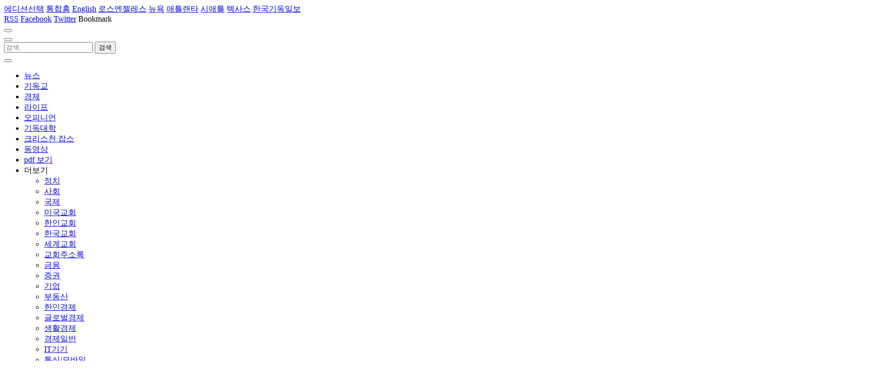

--- FILE ---
content_type: text/html; charset=utf-8
request_url: https://kr-images.christianitydaily.com/articles/117959/20230518/%EC%84%A0%ED%95%9C%EB%AA%A9%EC%9E%90%EA%B5%90%ED%9A%8C-%EC%9C%A0%EA%B8%B0%EC%84%B1-%EC%9B%90%EB%A1%9C%EB%AA%A9%EC%82%AC-%EC%B4%88%EC%B2%AD-la-%EB%AA%A9%ED%9A%8C%EC%9E%90-%EC%84%B8%EB%AF%B8%EB%82%98-%EA%B0%9C%EC%B5%9C.htm
body_size: 20152
content:
<!doctype html>
<html>
<head>
<meta charset="utf-8" />
<meta http-equiv="X-UA-Compatible" content="IE=edge">

<title>선한목자교회 유기성 원로목사 초청 LA 목회자 세미나 개최 : 한인교회 : 미주 종교신문1위 : 기독일보</title>
<meta name="viewport" content="width=device-width, initial-scale=1"><meta name="Description" content="미주복음방송과 MiCA(Missional Church Alliance)의 공동주최, 선한목자교회 유기성 원로목사의 &#039;LA 목회자 세미나&#039; 가 오는 22일(월)에 오렌지카운티 소재 부에나팍 교회에서 열린다." /><meta name="Copyright" content="2026 기독일보" /><meta name="Subject" content="christianitydaily.com" /><!-- publir.com -->
<!-- <script src="https://a.publir.com/platform/1109.js"></script> -->
<!--// publir.com -->
     <meta property="og:type"                 content="article" />
     <meta property="og:url"                  content="https://kr.christianitydaily.com/articles/117959/20230518/선한목자교회-유기성-원로목사-초청-la-목회자-세미나-개최.htm" />
     <meta property="og:site_name"            content="미주 종교신문1위 : 기독일보" />
     <meta property="og:image"                content="https://kr.christianitydaily.com/data/images/full/130243/la.jpg" />
     <meta property="og:title"                content="선한목자교회 유기성 원로목사 초청 LA 목회자 세미나 개최" />
     <meta property="og:description"          content="미주복음방송과 MiCA(Missional Church Alliance)의 공동주최, 선한목자교회 유기성 원로목사의 &#039;LA 목회자 세미나&#039; 가 오는 22일(월)에 오렌지카운티 소재 부에나팍 교회에서 열린다." />
     <meta property="article:published_time"  content="2023-05-18T10:58:47-07:00" />

	<!--dable start-->
	<meta property="dable:item_id" content="117959">
	<meta property="dable:author" content="김동욱 기자">
	<meta property="article:section" content="한인교회">
	<!--dable end-->
	<meta name="syndication-source" content="https://kr.christianitydaily.com/articles/117959/20230518/선한목자교회-유기성-원로목사-초청-la-목회자-세미나-개최.htm" />
<meta name="news_keywords" content="선한목자교회, 유기성, 원로목사, 초청, la, 목회자, 세미나, 개최" />
	<link rel="canonical" href="https://kr.christianitydaily.com/articles/117959/20230518/선한목자교회-유기성-원로목사-초청-la-목회자-세미나-개최.htm" />
	<meta name="robots" content="index, follow" />
	<meta name="Googlebot-news" content="index, follow" />
<meta name="google-site-verification" content="I02plWCEUhQnEgnB_9f3TyGKlBeqt3VYL2u-YiJ4x34" />
<link rel="apple-touch-icon" sizes="180x180" href="/views/images/2020/favicons/apple-touch-icon.png">
<link rel="icon" type="image/png" sizes="32x32" href="/views/images/2020/favicons/favicon-32x32.png">
<link rel="icon" type="image/png" sizes="16x16" href="/views/images/2020/favicons/favicon-16x16.png">
<link rel="manifest" href="/views/images/2020/favicons/site.webmanifest">
<link rel="mask-icon" href="/views/images/2020/favicons/safari-pinned-tab.svg" color="#">
<link rel="shortcut icon" href="/views/images/2020/favicons/favicon.ico">
<meta name="msapplication-TileColor" content="#0e406a">
<meta name="msapplication-config" content="favicons/browserconfig.xml">
<meta name="theme-color" content="#ffffff">
<link rel="stylesheet" href="/views/css/2020/slick.css" />
<link rel="stylesheet" href="/views/css/2020/bootstrap-grid.min.css" />
<link rel="stylesheet" href="/views/css/2020/common.css?ver=0.13" />
<link rel="stylesheet" href="/views/css/2020/subpage.css?ver=0.2" /><!-- scripts begin -->
<script type="text/javascript" src="/views/js2020/jquery-3.4.0.min.js?v=0.1"></script>
<script type="text/javascript" src="//code.jquery.com/jquery-migrate-1.4.1.min.js"></script>
<script type="text/javascript" src="/views/js2020/jquery.sticky-kit.js"></script>
<script type='text/javascript' src="/views/js2020/slick.min.js"></script>
<script type="text/javascript" src="/views/js2020/jquery-ui.js"></script><script type="text/javascript" src="/views/js2020/scripts.js?v=0.2"></script><!-- HTML5 element support for IE6-8 -->
<!--[if lt IE 9]>
<script src="/views/js2020/html5shiv.js"></script>
<![endif]-->
<link href="https://fonts.googleapis.com/css?family=Nanum+Gothic:400,700,800&display=swap" rel="stylesheet">


<!-- Google Tag Manager -->
			
	<!-- End Google Tag Manager -->

<!-- Start of StatCounter Code for Default Guide -->
<script type="text/javascript">
var sc_project=11354216; 
var sc_invisible=1; 
var sc_security="dbf8d6d6"; 
var scJsHost = (("https:" == document.location.protocol) ?
"https://secure." : "http://www.");
document.write("<sc"+"ript type='text/javascript' src='" +
scJsHost+
"statcounter.com/counter/counter.js'></"+"script>");
</script>
<noscript><div class="statcounter"><a title="site stats" href="http://statcounter.com/" target="_blank"><img class="statcounter" src="//c.statcounter.com/11354216/0/dbf8d6d6/1/" alt="site
stats"></a></div></noscript>
<!-- End of StatCounter Code for Default Guide -->

<!-- <script async src="https://pagead2.googlesyndication.com/pagead/js/adsbygoogle.js?client=ca-pub-3815995839333427" crossorigin="anonymous"></script> -->
</head>
<body><header class="ph container-fluid">
  <div class="top d-flex justify-content-between align-items-center">
    <div class="editions">    
      <span><a href="#">에디션선택</a></span>
      <span><a href="http://kr.christianitydaily.com/" target="_new">통합홈</a></span>
      <span><a href="http://www.christianitydaily.com/" target="_new">English</a></span>
      <span><a href="https://kr.christianitydaily.com/la/" target="_new">로스엔젤레스</a></span>
      <span><a href="https://kr.christianitydaily.com/ny/" target="_new">뉴욕</a></span>
      <span><a href="https://kr.christianitydaily.com/atlanta" target="_new">애틀랜타</a></span>
      <span><a href="https://kr.christianitydaily.com/seattle" target="_new">시애틀</a></span>
      <span><a href="https://kr.christianitydaily.com/texas" target="_new">텍사스</a></span>
      <span><a href="http://www.christiandaily.co.kr/" target="_new">한국기독일보</a></span>
    </div>
    <div class="social d-flex">
      <a href="/rss/" class="icon icon-feed">RSS</a>
      <a href="https://www.facebook.com/chdailynews" target="_blank" class="icon icon-facebook">Facebook</a>
      <a href="http://twitter.com/#!/chdailynews" target="_blank" class="icon icon-twitter">Twitter</a>
      <a title="기독일보" class="icon icon-star jqbookmark">Bookmark</a>
    </div>
  </div>
  <div class="middle2 d-flex justify-content-between align-items-center">
    <button class="icon icon-menu"></button>
    <div class="logo text-center flex-fill">
<a href="/la"></a>      
    </div>
    <button class="icon icon-search"></button>
    <form action="/search" method="get" id="searchform" class="d-flex">
      <input type="text" name="q" class="form-text" placeholder="검색..." />
      <input type="submit" class="form-submit" value="검색">
    </form>
    <nav class="pn">
      <button class="icon icon-close"></button>
      <ul class="menu">
        <li><a href="https://kr.christianitydaily.com/sections/all/news/">뉴스</a></li>
        <li><a href="/sections/all/church/">기독교</a></li>
        <li><a href="/sections/all/economy/">경제</a></li>
        <li><a href="/sections/all/life/">라이프</a></li>
        <li><a href="/sections/all/opinions/">오피니언</a></li>
        <li><a href="/univ">기독대학</a></li>
        <li class="c1"><a href="/board/bbs/board.php?bo_table=minister">크리스천 잡스</a></li>
        <li class="c2"><a href="/videos/sections/all/all/">동영상</a></li>
        <li class="c2"><a href="/pdf/">pdf 보기</a></li>
        <li class="c3">
          <span class="expand">더보기</span>
          <div class="submenu">
            <ul>
              <li><a href="/sections/all/politics/">정치</a></li>
              <li><a href="/sections/all/society/">사회</a></li>
              <li><a href="/sections/all/intl/">국제</a></li>
            </ul>
            <ul>
              <li><a href="/sections/all/usachurch/">미국교회</a></li>
              <li><a href="/sections/all/koreanchurch/">한인교회</a></li>
              <li><a href="/sections/all/kchurch/">한국교회</a></li>
              <li><a href="/sections/all/worldchurch/">세계교회</a></li>
              <li><a href="/address/">교회주소록</a></li>
            </ul>
            <ul>
              <li><a href="/sections/all/finance/">금융</a></li>
              <li><a href="/sections/all/stock/">증권</a></li>
              <li><a href="/sections/all/company/">기업</a></li>
              <li><a href="/sections/all/estate/">부동산</a></li>
              <li><a href="/sections/all/globaleconomy/">한인경제</a></li>
              <li><a href="/sections/all/koreaneconomy/">글로벌경제</a></li>
              <li><a href="/sections/all/lifeeconomy/">생활경제</a></li>
              <li><a href="/sections/all/generaleconomy/">경제일반</a></li>
            </ul>
            <ul>
              <li><a href="/sections/all/itdevice/">IT기기</a></li>
              <li><a href="/sections/all/mobile/">통신/모바일</a></li>
              <li><a href="/sections/all/software/">소프트웨어</a></li>
              <li><a href="/sections/all/internet/">인터넷</a></li>
              <li><a href="/sections/all/game/">게임</a></li>
              <li><a href="/sections/all/science/">과학</a></li>
            </ul>
            <ul>
              <li><a href="/sections/all/music/">음악</a></li>
              <li><a href="/sections/all/movie/">영화</a></li>
              <li><a href="/sections/all/books/">도서</a></li>
              <li><a href="/sections/all/tv/">TV/방송</a></li>
              <li><a href="/sections/all/lifeinfo/">생활정보</a></li>
              <li><a href="/sections/all/weather/">날씨</a></li>
            </ul>
            <ul>
              <li><a href="/sections/all/editorial/">사설</a></li>
              <li><a href="/sections/all/column/">칼럼</a></li>
              <li><a href="/sections/all/essay/">시론</a></li>
              <li><a href="/sections/all/opinion/">오피니언</a></li>
              <li><a href="/sections/all/contribution/">기고</a></li>
              <li><a href="/sections/all/reporters/">기자의눈</a></li>
            </ul>
            <ul>
              <li><a href="/board/bbs/board.php?bo_table=minister">목회자청빙</a></li>
              <li><a href="/board/bbs/board.php?bo_table=worker">사역자청빙</a></li>
              <li><a href="/board/bbs/board.php?bo_table=buy">삽니다</a></li>
              <li><a href="/board/bbs/board.php?bo_table=sell">팝니다</a></li>
              <li><a href="/board/bbs/board.php?bo_table=give">드립니다</a></li>
              <li><a href="/board/bbs/board.php?bo_table=job">구인구직</a></li>
            </ul>
            <ul>
              <li><a href="/sections/all/photo-sermon/">설교</a></li>
              <li><a href="/sections/all/photo-seminar/">세미나</a></li>
              <li><a href="/sections/all/photo-testimony/">간증</a></li>
              <li><a href="/sections/all/photo-praise/">찬양</a></li>
              <li><a href="/sections/all/photo-general/">일반</a></li>
            </ul>
            <ul>
              <li><a href="/videos/sections/all/sermon/">설교</a></li>
              <li><a href="/videos/sections/all/seminar/">세미나</a></li>
              <li><a href="/videos/sections/all/testimony/">간증</a></li>
              <li><a href="/videos/sections/all/praise/">찬양</a></li>
              <li><a href="/videos/sections/all/general/">일반</a></li>
            </ul>
          </div>
        </li>
      </ul>
    </nav>
  </div>
</header><link rel="stylesheet" href="http://kr.images.christianitydaily.com/home/js/colorbox/colorbox.css" type="text/css" />
<script type="text/javascript" src="http://kr.images.christianitydaily.com/home/js/colorbox/jquery.colorbox-min.js"></script>
<script>
var _font_size = 18;
var article = '117959';
$(document).ready(function() {
  
  article_body = $(".article-body");
  $(".plus").click(function() {
    if(_font_size<=30) {
      _font_size = _font_size+1;
      article_body.css('font-size',_font_size+'px');  
    }
  });

  $(".minus").click(function() {
    if(_font_size>=12) {
      _font_size = _font_size-1;
      article_body.css('font-size',_font_size+'px');  
    }
  });
});

// window.open
function win_open(url, name, option)
{
    var popup = window.open(url, name, option);
    popup.focus();
}

// win article print
function win_print(article)
{
url = "/home/news/services/print.php?article_id="+article;
    win_open(url, "print", "left=220, top=220, width=700, height=600, scrollbars=1");
}
// win article email
function win_email(article)
{
url = "/home/news/services/email.php?article_id="+article;
    win_open(url, "email", "left=220, top=220, width=460, height=420, scrollbars=1");
}
</script>
<style>
.article-body p a {color:#3355ba;}
</style>
  <main class="pt-3">  
    <div class="container-fluid">
      
      <div class="article-header text-center">
        <ul class="meta d-flex flex-wrap justify-content-center">
          <li>
            <ul class="topics">
              <li>
                <a href="/sections/all/church">기독교</a>
              </li>
<li style="margin-left:10px;"><a href="/sections/all/koreanchurch">한인교회</a></li>              
            </ul>
          </li>
          <li><time>입력 May 18, 2023 10:58 AM PDT<!--2020. 01. 25 09:00--></time></li>
          <!-- <li><time>수정 2020. 01. 25 09:02</time></li> -->
        </ul>

<!-- Dable 제목상단_인기 위젯 시작/ 문의 support@dable.io -->
<!-- <div id="dablewidget_RoOLEz7m" data-widget_id="RoOLEz7m">
  <script>
  (function(d,a){d[a]=d[a]||function(){(d[a].q=d[a].q||[]).push(arguments)};}(window,'dable'));
  dable('renderWidget', 'dablewidget_RoOLEz7m');
  </script>
</div> -->
<!-- Dable 제목상단_인기 위젯 종료/ 문의 support@dable.io -->

        <h1 class="title">선한목자교회 유기성 원로목사 초청 LA 목회자 세미나 개최</h1>
<div class="subtitle">오는 22일(월) 오전 10시, 오렌지카운티 소재 부에나팍 교회</div>        
      </div>
      <div class="clearfix sticky-scroll">
        <div class="content-lg mb-4">
          <div id="sticky4">
            <div class="article-content">
              <div class="toolbar d-sm-flex justify-content-between">
                <div class="flex-fill author">
                  기독일보 
김동욱  기자                 </div>
                <div class="tools d-flex align-items-center">
                  <span class="icon icon-print" onclick="win_print('117959');"></span>
                  <span class="icon icon-mail email_popup"></span>
                  <span class="label">글자크기</span>
                  <!-- <span class="icon icon-plus"> -->

                  <span class="icon plus"><img src="https://kr.christianitydaily.com/views/images/ic-plus.png" alt="+" width="20" height="20" align="absmiddle"></span>
                  <!-- <span class="icon icon-minus"> -->
                  <span class="icon minus"><img src="https://kr.christianitydaily.com/views/images/ic-minus.png" alt="-" width="20" height="20" align="absmiddle"></span>
                </div>
              </div>
<figure><img src="https://kr.christianitydaily.com/data/images/full/130243/la.jpg" /><figcaption>LA 목회자 세미나를 소개하는 유기성 목사 ©기독일보</figcaption></figure>
              
<!-- gab social button -->
<style type="text/css">
.center_medical {color:#395abc;}
a.gab-share-btn {
display: inline-block;
padding: 4px 6px;
background: #00d178;
color: #ffffff;
border: solid 1px transparent;
border-radius: 8px;
font-family:-apple-system, BlinkMacSystemFont, 'Segoe UI', Roboto, Oxygen, Ubuntu, Cantarell, 'Open Sans', 'Helvetica Neue', sans-serif;
text-decoration: none;
font-weight: bold;
font-size: inherit;
cursor: pointer;
-webkit-touch-callout: none;
-webkit-user-select: none;
-khtml-user-select: none;
-moz-user-select: none;
-ms-user-select: none;
user-select: none;
}
a.gab-share-btn:hover {
border-color: black;
}
a.gab-share-btn:active {
border-color: #e8e8e8;
background: #01854b;
box-shadow: 0 0 4px rgba(0,0,0,0.2) inset;
}
</style>
<div id="fb-root"></div>
<script>(function(d, s, id) {
var js, fjs = d.getElementsByTagName(s)[0];
if (d.getElementById(id)) return;
js = d.createElement(s); js.id = id;
js.src = "https://connect.facebook.net/en_US/sdk.js#xfbml=1&version=v3.0";
fjs.parentNode.insertBefore(js, fjs);
}(document, 'script', 'facebook-jssdk'));</script>

              <div class="d-sm-flex">
                <ul class="social col-sm-2 pl-0" style="">
                  <li>
<div class="fb-share-button" data-href="https://kr.christianitydaily.com/articles/117959/20230518/선한목자교회-유기성-원로목사-초청-la-목회자-세미나-개최.htm" data-layout="button_count"></div>
                  </li>
                  <li>
                    <iframe src="//www.facebook.com/plugins/like.php?href=https%3A%2F%2Fwww.facebook.com%2Fchdailynews&amp;send=&amp;layout=button_count&amp;width=150&amp;show_faces=&amp;share=&amp;action=like&amp;locale=ko_KR&amp;colorscheme=light&amp;font&amp;height=21" scrolling="no" frameborder="0" style="border:none; overflow:hidden; width:115px; height:21px;" allowTransparency="true"></iframe>
                  </li>
                  <li>
<a href="https://twitter.com/share" class="twitter-share-button" data-via="chdailynews" data-lang="ko" data-related="chdailynews">트윗하기</a>
<script>!function(d,s,id){var js,fjs=d.getElementsByTagName(s)[0];if(!d.getElementById(id)){js=d.createElement(s);js.id=id;js.src="//platform.twitter.com/widgets.js";fjs.parentNode.insertBefore(js,fjs);}}(document,"script","twitter-wjs");</script>
                  </li>
                  <li>
<!-- <a id="gab-share-btn" class="gab-share-btn" title="Share to Gab" target="_blank">Share to Gab</a> -->
<script>
(async function ( ) {
const button = document.getElementById('gab-share-btn');
const title = document.querySelector('head title');
if (!title) { button.setAttribute('hidden', true); }
let description = document.querySelector('head meta[name="Description"]');
let text = title.textContent + '\n';
// if (description) { text += description.getAttribute('content') + '\n\n'; }
button.setAttribute('href', `https://gab.com/compose?url=${encodeURIComponent(window.location.href)}&text=${encodeURIComponent(text)}`);
})();
</script>    
                  </li>
                </ul>
                <div class="article-body clearfix">
<p>미주복음방송과 MiCA(Missional Church Alliance)가 공동으로 주최하는 유기성 목사(선한목자교회 원로) 'LA 목회자 세미나' 가 오는 22일(월)에 오렌지카운티 소재 부에나팍 교회에서 열린다.<br /><br />'예수님 한 분이면 충분합니다' 라는 주제로 열리는 이번 세미나에서 유기성 목사는 '예수동행 운동'과 '예수동행 1기 사역' 에 대해, 그리고 2024년 열릴 제 4차 로잔대회의 한국준비위원회 준비위원장으로서 로잔대회에 대한 소개와 비전을 나눌 예정이다.<br /><br />'예수동행 운동' 은 유기성 목사가 2011년부터 선한목자교회에서 실시해 온 교회와 그리스도인들의 연합 부흥운동이다. 이번 세미나는 '예수동행 운동 1기 사역' 에 대해 미주 한인교회의 목회자들과 나누며, 이 시대를 향한 하나님의 마음에 대해 생각해보는 시간으로 진행된다.<br /><br />제4차 로잔대회 한국준비위원회 준비위원장을 맡은 유기성 목사는 "전 세계 교회 지도자들이 한국에서 모이는 제4차 로잔대회를 앞두고 한국 교회 안에서 먼저 영적 대각성이 일어나길 바란다"며 "로잔대회가 전 세계 영적 대각성의 도화선이 되길 소망하며, LA 목회자 세미나를 통해 교회의 회복과 갱신을 위한 도전 과제들을 나누고자 한다"고 전했다.</p><p>유기성 목사는 이어 "로잔대회에서는 동성애 문제와 가정의 위기, 온라인 비대면, 북한과의 관계, 환경 문제, 교회를 떠나는 다음 세대 등 위기의 시대 가운데 '교회는 어떤 역할을 할 것인가?'에 대해 방향을 정하게 될 것"이라며 "'온 교회가 온전한 복음을 온 세상에 전하자' 는 로잔운동의 정신을 공유하면서 한국교회와 한인 디아스포라교회의 갱신과 부흥을 위해 뜻을 모으는 시간을 갖게 될 것"이라고 소개했다.</p><p>* 일시 : 2023년 5월 22일 월요일, 오전 10시 ~오후 4시<br />* 장소 : 부에나팍교회 (7037 Orangethorpe Ave, Buena Park, CA 90621)<br />* 참가대상 및 참가비 : 목회자 선착순 150명, 참가비 무료 (점심식사 제공)<br />* 전화신청: 미주복음방송 (714-484-1190)<br />- 공동주관 : 미주복음방송, MiCA (Missional Church Alliance)&nbsp;&nbsp;</p>
                  <div class="copyright">
© 2023 Christianitydaily.com All rights reserved. Do not reproduce without permission.
                  </div>
                </div>
              </div>
            </div>


            <div class="article-bottom">
              <!-- <img src="/views/images/2020/bottom.jpg" alt=""> -->
            </div>

          </div>
        </div>
        <!-- sidebar -->
        <div class="sidebar-lg mb-4">
          <div id="sticky3">
            <!--div class="bn mb-4"-->

            <!--/div-->

            <div class="mb-4">
  <div class="block-title s1 mb-0">미주 기독일보 (Youtube)</div><div class="_slider-item"><iframe width="300" height="230" src="https://www.youtube.com/embed/xSt0SOKg40Y" title="YouTube video player" frameborder="0" allow="accelerometer; autoplay; clipboard-write; encrypted-media; gyroscope; picture-in-picture" allowfullscreen></iframe></div></div><script>
  // JavaScript to create a slideshow effect
  var sliderItems = document.querySelectorAll('._slider-item');
  var currentIndex = 0;

  function showSlide(index) {
    for (var i = 0; i < sliderItems.length; i++) {
      sliderItems[i].style.display = 'none';
    }
    sliderItems[index].style.display = 'block';
  }

  function nextSlide() {
    currentIndex = (currentIndex + 1) % sliderItems.length;
    showSlide(currentIndex);
  }

  // Initially, show the first slide
  showSlide(currentIndex);

  // Set an interval to switch to the next slide periodically (e.g., every 5 seconds)
  setInterval(nextSlide, 5000); // Change the interval time as needed (in milliseconds)
</script>

<div class="mb-2">
  <div class="block-title s1 mb-0">많이 본 기사</div>
  <ol class="block-list s2">
<li class="clearfix"><figure class="float-left"><a href="/articles/129817/20251231/나침반교회-한-시대를-마무리하고-새-항해를-시작하다.htm?r=la"><img src="https://kr.christianitydaily.com/data/images/full/144302/image.jpg?w=100&amp;h=56&amp;l=50&amp;t=40" alt="나침반교회 담임목사 이취임식 및 은퇴감사예배." /></a></figure><h5><a href="/articles/129817/20251231/나침반교회-한-시대를-마무리하고-새-항해를-시작하다.htm?r=la">나침반교회, 한 시대를 마무리하고 새 항해를 시작하다</a></h5>
    </li><li class="clearfix"><figure class="float-left"><a href="/articles/129857/20260103/2026년-새해-본질적-복음의-능력으로-일어나자.htm?r=la"><img src="https://kr.christianitydaily.com/data/images/full/115736/image.jpg?w=100&amp;h=56&amp;l=50&amp;t=40" alt="덴버신학대학원 정성욱 교수" /></a></figure><h5><a href="/articles/129857/20260103/2026년-새해-본질적-복음의-능력으로-일어나자.htm?r=la">2026년 새해, 본질적 복음의 능력으로 일어나자</a></h5>
    </li><li class="clearfix"><figure class="float-left"><a href="/articles/129802/20251229/oc장로협-신임-회장-김영수-장로-지역사회-섬기는-데-앞장서길-소망.htm?r=la"><img src="https://kr.christianitydaily.com/data/images/full/144270/oc.jpg?w=100&amp;h=56&amp;l=50&amp;t=40" alt="OC장로협" /></a></figure><h5><a href="/articles/129802/20251229/oc장로협-신임-회장-김영수-장로-지역사회-섬기는-데-앞장서길-소망.htm?r=la">OC장로협 신임 회장 김영수 장로, "지역사회 섬기는 데 앞장서길 소망"</a></h5>
    </li><li class="clearfix"><figure class="float-left"><a href="/articles/129838/20251231/미주평안교회-박병열-목사-취임-ai-시대임에도-오직-말씀-중심으로.htm?r=la"><img src="https://kr.christianitydaily.com/data/images/full/144311/image.jpg?w=100&amp;h=56&amp;l=50&amp;t=40" alt="박병열" /></a></figure><h5><a href="/articles/129838/20251231/미주평안교회-박병열-목사-취임-ai-시대임에도-오직-말씀-중심으로.htm?r=la">미주평안교회 박병열 목사 취임, "AI 시대임에도 오직 '말씀' 중심으로"</a></h5>
    </li><li class="clearfix"><figure class="float-left"><a href="/articles/129927/20260108/남가주교협-2026년-무엇보다-기도에-주력.htm?r=la"><img src="https://kr.christianitydaily.com/data/images/full/144414/image.jpg?w=100&amp;h=56&amp;l=50&amp;t=40" alt="남가주교협" /></a></figure><h5><a href="/articles/129927/20260108/남가주교협-2026년-무엇보다-기도에-주력.htm?r=la">남가주교협, 2026년 무엇보다 '기도'에 주력</a></h5>
    </li>    
  </ol>
</div>            <div class="bn mb-4">
            </div>
            <div class="bn mb-4">
<div class="side-banner"><div>광고</div><div id='div-gpt-ad-chdaily-rec-mid'>
 <script type='text/javascript'>
  googletag.cmd.push(function() { googletag.display('div-gpt-ad-chdaily-rec-mid'); });
 </script> 
</div></div>              <!-- <img src="/views/images/2020/bn2.jpg" alt="" width="300"> -->
            </div>

<!-- Dable 상세우측_관련 위젯 시작/ 문의 support@dable.io -->
<!-- <div id="dablewidget_YljzQ3lO" data-widget_id="YljzQ3lO">
  <script>
  (function(d,a){d[a]=d[a]||function(){(d[a].q=d[a].q||[]).push(arguments)};}(window,'dable'));
  dable('renderWidget', 'dablewidget_YljzQ3lO');
  </script>
</div> -->
<!-- Dable 상세우측_관련 위젯 종료/ 문의 support@dable.io -->
          
<div id="side1" class="tabs mb-4">
    <div class="block-title s1 d-flex justify-content-between align-items-center">
        <a href="https://bbs.kr.christianitydaily.com?bo_table=job&region=all">크리스천잡스</a>
        <div class="tabs-menu d-flex">
          <a href="https://bbs.kr.christianitydaily.com?bo_table=minister&amp;region=all">목회자청빙</a>
          <a href="https://bbs.kr.christianitydaily.com?bo_table=worker&amp;region=all">사역자청빙</a>
          <a href="https://bbs.kr.christianitydaily.com?bo_table=job&amp;region=all">구인구직</a>
        </div>
    </div>
    <ul>
<li><a href="https://bbs.kr.christianitydaily.com/?bo_table=minister&wr_id=19130"><strong>[로스앤젤레스] </strong>교육부 사역자 Church School 청빙 </a></li><li><a href="https://bbs.kr.christianitydaily.com/?bo_table=minister&wr_id=19129"><strong>[로스앤젤레스] </strong>Airbnb 지원 어시스턴트 모집</a></li><li><a href="https://bbs.kr.christianitydaily.com/?bo_table=minister&wr_id=19128"><strong>[펜실베이니아] </strong>벅스카운티 장로교회 전임 부목사 청빙 </a></li><li><a href="https://bbs.kr.christianitydaily.com/?bo_table=minister&wr_id=19127"><strong>[로스앤젤레스] </strong>[얼바인사랑의교회] 교육부서와 교회성인사역 사역자를 모십니다.</a></li><li><a href="https://bbs.kr.christianitydaily.com/?bo_table=minister&wr_id=19126"><strong>[로스앤젤레스] </strong>Seeking Education Pastors</a></li><li><a href="https://bbs.kr.christianitydaily.com/?bo_table=minister&wr_id=19125"><strong>[일리노이] </strong>[헤브론교회 사역자 청빙]</a></li><li><a href="https://bbs.kr.christianitydaily.com/?bo_table=minister&wr_id=19124"><strong>[캘리포니아] </strong>Youth Pastor</a></li><li><a href="https://bbs.kr.christianitydaily.com/?bo_table=minister&wr_id=19123"><strong>[기타] </strong>캐나다 토론토 본 한인 교회 교육부 사역자 청빙</a></li>        
    </ul>
    <ul style="display:none">
<li><a href="https://bbs.kr.christianitydaily.com/?bo_table=worker&wr_id=92906"><strong>[뉴욕] </strong>아름다운교회 아카데미에서 기타 중급반 강사님을 찾습니다.</a></li><li><a href="https://bbs.kr.christianitydaily.com/?bo_table=worker&wr_id=92905"><strong>[로스앤젤레스] </strong>LA기쁨의교회에서 은혜로운 예배와 찬양에 함께하실 반주자를 기다리고 있습니다.</a></li><li><a href="https://bbs.kr.christianitydaily.com/?bo_table=worker&wr_id=92904"><strong>[캘리포니아] </strong>성가대 지휘, 찬양인도로 섬겨주실 분을 찾습니다 (평신도 지원 가능 / 둘중 하나만 별도 지원 가능)</a></li><li><a href="https://bbs.kr.christianitydaily.com/?bo_table=worker&wr_id=92903"><strong>[로스앤젤레스] </strong>엘몬테 나성한미교회에서 지휘자님, 반주자님을 모십니다</a></li><li><a href="https://bbs.kr.christianitydaily.com/?bo_table=worker&wr_id=92902"><strong>[로스앤젤레스] </strong>인랜드교회 찬양팀 반주자 청빙</a></li><li><a href="https://bbs.kr.christianitydaily.com/?bo_table=worker&wr_id=92901"><strong>[로스앤젤레스] </strong>밸리주하나교회 주일 찬양팀 싱어 모집</a></li><li><a href="https://bbs.kr.christianitydaily.com/?bo_table=worker&wr_id=92900"><strong>[기타] </strong>캐나다 에드먼튼에서 유아유치부 사역자를 청빙합니다.(파트타임)</a></li><li><a href="https://bbs.kr.christianitydaily.com/?bo_table=worker&wr_id=92899"><strong>[로스앤젤레스] </strong>LA 또감사선교교회 예배찬양사역자 모십니다.</a></li> 
    </ul>
    <ul style="display:none">
<li><a href="https://bbs.kr.christianitydaily.com/?bo_table=job&wr_id=8898"><strong>[뉴욕] </strong>아름다운교회 아카데미 기타 강사님을 모집합니다</a></li><li><a href="https://bbs.kr.christianitydaily.com/?bo_table=job&wr_id=8897"><strong>[로스앤젤레스] </strong>찬양 인도 자원자 모십니다.</a></li><li><a href="https://bbs.kr.christianitydaily.com/?bo_table=job&wr_id=8896"><strong>[캘리포니아] </strong>풀타임 교회 행정 사역자를 아래와 같이 모집합니다.</a></li><li><a href="https://bbs.kr.christianitydaily.com/?bo_table=job&wr_id=8895"><strong>[로스앤젤레스] </strong>찬양 인도자를 찾고 있습니다.</a></li><li><a href="https://bbs.kr.christianitydaily.com/?bo_table=job&wr_id=8892"><strong>[캘리포니아] </strong>(지휘자/반주자 청빙) 샌디에고소망교회</a></li><li><a href="https://bbs.kr.christianitydaily.com/?bo_table=job&wr_id=8891"><strong>[뉴저지] </strong>뉴저지 은혜와 사랑교회에서 2부 예배 반주자를 청빙합니다</a></li><li><a href="https://bbs.kr.christianitydaily.com/?bo_table=job&wr_id=8889"><strong>[텍사스] </strong>설교 통역하실 분을 구합니다- 텍사스 샌안토니오</a></li><li><a href="https://bbs.kr.christianitydaily.com/?bo_table=job&wr_id=8880"><strong>[시애틀] </strong>행정실 사무 직원 모집</a></li> 
    </ul>
</div><div id="side2" class="tabs mb-4">
    <div class="block-title s1 d-flex justify-content-between align-items-center">
        <a href="/board/bbs/board.php?bo_table=church_rent&sca=&region=all">교회 부동산/렌트</a>
        <div class="tabs-menu d-flex">
          <a href="/board/bbs/board.php?bo_table=church_rent&sca=&region=all">부동산/렌트</a>
          <!-- <a href="/board/bbs/board.php?bo_table=buy&amp;region=all">삽니다</a>
          <a href="/board/bbs/board.php?bo_table=give&amp;region=all">드립니다</a> -->
        </div>
    </div>
    <ul>
<li><a href="https://bbs.kr.christianitydaily.com/?bo_table=church_rent&wr_id=127"><strong>[로스앤젤레스] </strong>웨어 하우스 (사무실, 비지니스)_Cypress</a></li><li><a href="https://bbs.kr.christianitydaily.com/?bo_table=church_rent&wr_id=126"><strong>[로스앤젤레스] </strong>주중 저렴하게 저희 사역공간을 나누고자 합니다.-평신도 성경공부, 소규모 기도회, 소그룹 강좌, 개인 교습 등 다양한 용도</a></li><li><a href="https://bbs.kr.christianitydaily.com/?bo_table=church_rent&wr_id=125"><strong>[로스앤젤레스] </strong>주일 예배와 주중 모임장소를 리스합니다(부엔나팍/풀러튼/애나하임 지역)</a></li><li><a href="https://bbs.kr.christianitydaily.com/?bo_table=church_rent&wr_id=124"><strong>[로스앤젤레스] </strong>한인타운 에서 가까운 소규모교회 자리 렌트합니다</a></li><li><a href="https://bbs.kr.christianitydaily.com/?bo_table=church_rent&wr_id=123"><strong>[기타] </strong>교회 매매</a></li><li><a href="https://bbs.kr.christianitydaily.com/?bo_table=church_rent&wr_id=118"><strong>[로스앤젤레스] </strong>[코리아타운]한타의 강남길 6가와 카타리나 코너 빌딩 (함지박 식당이 위치한 건물) </a></li><li><a href="https://bbs.kr.christianitydaily.com/?bo_table=church_rent&wr_id=117"><strong>[로스앤젤레스] </strong>한인타운 근처 교회 장소 렌트합니다</a></li><li><a href="https://bbs.kr.christianitydaily.com/?bo_table=church_rent&wr_id=115"><strong>[로스앤젤레스] </strong>예배 장소 렌트 합니다</a></li>        
    </ul>
    </div>
            <!-- <div class="bn">
              <img src="/views/images/2020/bn5.jpg" alt="">
            </div> -->
          </div>
        </div>
      </div>

      <div id="tabs">
        <ul>
          <li>주요뉴스</li>
          <li><a href="#tab1">뉴스</a></li>
          <li><a href="#tab2">기독교</a></li>
          <li><a href="#tab3">경제</a></li>
          <li><a href="#tab4">라이프</a></li>
          <li><a href="#tab5">오피니언</a></li>
          <!-- <li><a href="#tab6">기독대학</a></li> -->
        </ul>
<div id="tab1" class="tab">
  <div class="d-flex flex-wrap">
<article class="col-6 col-sm-4 col-md-3"><figure class="mb-3"><a href="https://kr.christianitydaily.com/articles/129994/20260114/미국-이란-공습-가능성에-중동-긴장-고조-사우디-등-아랍국.htm"><img src="https://kr.christianitydaily.com/data/images/full/135639/sina-drakhshani-unsplash-com.jpg?w=250&amp;h=154&amp;l=50&amp;t=40" alt="ⓒSina Drakhshani/ Unsplash.com" /></a></figure><h5 class="mb-3"><a href="https://kr.christianitydaily.com/articles/129994/20260114/미국-이란-공습-가능성에-중동-긴장-고조-사우디-등-아랍국.htm">미국 이란 공습 가능성에 중동 긴장 고조... 사우디 등 아랍국, 군사행동 자제 촉구</a></h5><summary class="mb-4">미국이 이란에 대한 군사 공격 가능성을 시사한 이후 사우디아라비아를 중심으로 이란과 인접한 아랍 국가들이 테헤란 공습을 저지하&hellip;
        <!--span class="author"><a href="#">노형구 기자</a></span-->
      </summary>
    </article><article class="col-6 col-sm-4 col-md-3"><figure class="mb-3"><a href="https://kr.christianitydaily.com/articles/129972/20260113/시리아-알레포-폭력사태-하루-1만-6천-명-피난-절반은-어린이.htm"><img src="https://kr.christianitydaily.com/data/images/full/144496/image.jpg?w=250&amp;h=154&amp;l=50&amp;t=40" alt="▲폭격으로 무너진 알레포 지역 한 학교 모습. ⓒ세이브더칠드런" /></a></figure><h5 class="mb-3"><a href="https://kr.christianitydaily.com/articles/129972/20260113/시리아-알레포-폭력사태-하루-1만-6천-명-피난-절반은-어린이.htm">시리아 알레포 폭력사태, 하루 1만 6천 명 피난... 절반은 어린이</a></h5><summary class="mb-4">국제아동권리 NGO 세이브더칠드런이 시리아 알레포 폭력 사태와 관련, 모든 당사자들에게 폭력 행위를 즉각 중단하고 어린이를 포함한 &hellip;
        <!--span class="author"><a href="#">노형구 기자</a></span-->
      </summary>
    </article><article class="col-6 col-sm-4 col-md-3"><figure class="mb-3"><a href="https://kr.christianitydaily.com/articles/129969/20260113/서부지법-전광훈-목사-구속영장-발부.htm"><img src="https://kr.christianitydaily.com/data/images/full/126569/db.jpg?w=250&amp;h=154&amp;l=50&amp;t=40" alt="전광훈 목사 ©기독일보 DB" /></a></figure><h5 class="mb-3"><a href="https://kr.christianitydaily.com/articles/129969/20260113/서부지법-전광훈-목사-구속영장-발부.htm">서부지법, 전광훈 목사 구속영장 발부</a></h5><summary class="mb-4">기독교 목회자들에 대한 구속영장 집행이 이어지고 있다.

지난해 9월 8일 구속영장이 발부돼 수감 4개월을 넘어선 손현보 목사(부산 &hellip;
        <!--span class="author"><a href="#">노형구 기자</a></span-->
      </summary>
    </article><article class="col-6 col-sm-4 col-md-3"><figure class="mb-3"><a href="https://kr.christianitydaily.com/articles/129957/20260112/이란은-큰-위기-트럼프-시위대-사망자-발생-시-무력-대응.htm"><img src="https://kr.christianitydaily.com/data/images/full/144471/youtube-cnn.jpg?w=250&amp;h=154&amp;l=50&amp;t=40" alt="▲이란의 수도 테헤란 거리에서 시위대가 불을 지르고 있다. ⓒYoutube/CNN" /></a></figure><h5 class="mb-3"><a href="https://kr.christianitydaily.com/articles/129957/20260112/이란은-큰-위기-트럼프-시위대-사망자-발생-시-무력-대응.htm">"이란은 큰 위기"... 트럼프, 시위대 사망자 발생 시 무력 대응 경고</a></h5><summary class="mb-4">이란이 10년 만에 가장 광범위한 불안에 직면하면서, 국제사회가 긴장 속에 이를 주시하고 있다.

미국 크리스천포스트(CP)에 따르면, &hellip;
        <!--span class="author"><a href="#">노형구 기자</a></span-->
      </summary>
    </article><article class="col-6 col-sm-4 col-md-3"><figure class="mb-3"><a href="https://kr.christianitydaily.com/articles/129942/20260110/.htm"><img src="https://kr.christianitydaily.com/data/images/full/144461/bbc-news-youtube.jpg?w=250&amp;h=154&amp;l=50&amp;t=40" alt="ⓒBBC News/Youtube" /></a></figure><h5 class="mb-3"><a href="https://kr.christianitydaily.com/articles/129942/20260110/.htm">이란, 확산되는 전국적 시위에 강경 진압 지속</a></h5><summary class="mb-4">이란 전역에서 강화된 보안 조치와 지속적인 체포 속에서도 시위가 이어지고 있다.

이란 매체 이란인권운동가통신(HRANA)은 "최소 37개 &hellip;
        <!--span class="author"><a href="#">노형구 기자</a></span-->
      </summary>
    </article><article class="col-6 col-sm-4 col-md-3"><figure class="mb-3"><a href="https://kr.christianitydaily.com/articles/129934/20260109/센터메디컬그룹-2026년-변진섭-희망사항-콘서트-개최.htm"><img src="https://kr.christianitydaily.com/data/images/full/144431/image.jpg?w=250&amp;h=154&amp;l=44&amp;t=20" alt="변진섭 ‘희망사항’ 콘서트 " /></a></figure><h5 class="mb-3"><a href="https://kr.christianitydaily.com/articles/129934/20260109/센터메디컬그룹-2026년-변진섭-희망사항-콘서트-개최.htm">센터메디컬그룹, 2026년 변진섭 ‘희망사항’ 콘서트 개최</a></h5><summary class="mb-4">센터메디컬그룹이 2026년 새해를 맞아 회원과 가족, 특히 시니어를 위한 문화체험공연으로 가수 변진섭 콘서트를 개최한다. 공연은 2월 2&hellip;
        <!--span class="author"><a href="#">노형구 기자</a></span-->
      </summary>
    </article><article class="col-6 col-sm-4 col-md-3"><figure class="mb-3"><a href="https://kr.christianitydaily.com/articles/129925/20260108/맘다니-뉴욕시장-취임식서-꾸란-선서와-집단주의-발언-논란.htm"><img src="https://kr.christianitydaily.com/data/images/full/144412/x-zohran-mamdani.jpg?w=250&amp;h=154&amp;l=50&amp;t=40" alt="조란 맘다니 뉴욕시장. ⓒX/ Zohran Mamdani" /></a></figure><h5 class="mb-3"><a href="https://kr.christianitydaily.com/articles/129925/20260108/맘다니-뉴욕시장-취임식서-꾸란-선서와-집단주의-발언-논란.htm">맘다니 뉴욕시장, 취임식서 '꾸란 선서'와 '집단주의 발언' 논란</a></h5><summary class="mb-4">미국 뉴욕시의 새 시장 조란 맘다니(Zohran Mamdani)가 취임 연설에서 "강인한 개인주의의 냉혹함을 집단주의의 따뜻함으로 대체할 것"이라&hellip;
        <!--span class="author"><a href="#">노형구 기자</a></span-->
      </summary>
    </article><article class="col-6 col-sm-4 col-md-3"><figure class="mb-3"><a href="https://kr.christianitydaily.com/articles/129920/20260108/임신-유지-위한-낙태약-역전-치료-금지했던-美-콜로라도-거액.htm"><img src="https://kr.christianitydaily.com/data/images/full/144407/unsplash-hunter-starritt.jpg?w=250&amp;h=154&amp;l=50&amp;t=40" alt="미국 콜로라도주의회. ⓒUnsplash/Hunter Starritt" /></a></figure><h5 class="mb-3"><a href="https://kr.christianitydaily.com/articles/129920/20260108/임신-유지-위한-낙태약-역전-치료-금지했던-美-콜로라도-거액.htm">임신 유지 위한 '낙태약 역전 치료' 금지했던 美 콜로라도, 거액 소송 합의</a></h5><summary class="mb-4">미국 콜로라도주 정부가 낙태약 역전(abortion pill reversal) 치료를 금지하는 법률과 관련해 제기된 소송을 해결하기 위해 600만 달러(약 87억&hellip;
        <!--span class="author"><a href="#">노형구 기자</a></span-->
      </summary>
    </article>    
  </div>
</div><div id="tab2" class="tab" style="display:none;">
  <div class="d-flex flex-wrap">
<article class="col-6 col-sm-4 col-md-3"><figure class="mb-3"><a href="https://kr.christianitydaily.com/articles/129995/20260114/세계-기독교-박해-심화-2년간-피살-2천-명-납치·폭력-3천.htm"><img src="https://kr.christianitydaily.com/data/images/full/143039/bible-access-initiative.jpg?w=250&amp;h=154&amp;l=50&amp;t=40" alt="성경 접근이 법적 금지, 박해, 사회·정치적 장벽으로 인해 제한된 국가들을 보여주는 지도. ©Bible Access Initiative" /></a></figure><h5 class="mb-3"><a href="https://kr.christianitydaily.com/articles/129995/20260114/세계-기독교-박해-심화-2년간-피살-2천-명-납치·폭력-3천.htm">세계 기독교 박해 심화...2년간 피살 2천 명, 납치·폭력 3천 건 기록</a></h5><summary class="mb-4">미국 크리스천포스트(CP)는 미국에 본부를 둔 기독교 박해 감시 비영리 단체가 최근 2년간 전 세계에서 발생한 기독교인 대상 신앙 박해 &hellip;
        <!--span class="author"><a href="#">노형구 기자</a></span-->
      </summary>
    </article><article class="col-6 col-sm-4 col-md-3"><figure class="mb-3"><a href="https://kr.christianitydaily.com/articles/129993/20260114/美-프랭클린-그래함-나라가-위기에-처해…-하나님-얼굴-구해야.htm"><img src="https://kr.christianitydaily.com/data/images/full/144520/bgea.jpg?w=250&amp;h=154&amp;l=50&amp;t=40" alt="▲프랭클린 그래함 목사. ⓒBGEA" /></a></figure><h5 class="mb-3"><a href="https://kr.christianitydaily.com/articles/129993/20260114/美-프랭클린-그래함-나라가-위기에-처해…-하나님-얼굴-구해야.htm">美 프랭클린 그래함 “나라가 위기에 처해… 하나님 얼굴 구해야”</a></h5><summary class="mb-4">미국 복음주의 지도자 프랭클린 그래함 목사는 “나라가 불안정한 정치 분위기 속에서 곤경에 처해 있다”며 기독교인들에게 ‘기도와&hellip;
        <!--span class="author"><a href="#">노형구 기자</a></span-->
      </summary>
    </article><article class="col-6 col-sm-4 col-md-3"><figure class="mb-3"><a href="https://kr.christianitydaily.com/articles/129991/20260114/英·美-성경-판매량-사상-최고치…-조용한-부흥-z세대가-견인.htm"><img src="https://kr.christianitydaily.com/data/images/full/144517/image.jpg?w=250&amp;h=154&amp;l=50&amp;t=40" alt="ⓒ미국성서공회" /></a></figure><h5 class="mb-3"><a href="https://kr.christianitydaily.com/articles/129991/20260114/英·美-성경-판매량-사상-최고치…-조용한-부흥-z세대가-견인.htm">英·美 성경 판매량 사상 최고치… ‘조용한 부흥’ Z세대가 견인</a></h5><summary class="mb-4">영국과 미국에서 성경 판매량이 역대 최고 수준을 기록한 가운데, 분석가들은 Z세대의 신앙과 영성에 대한 관심 증가를 그 주요 요인으&hellip;
        <!--span class="author"><a href="#">노형구 기자</a></span-->
      </summary>
    </article><article class="col-6 col-sm-4 col-md-3"><figure class="mb-3"><a href="https://kr.christianitydaily.com/articles/129990/20260114/광주빛과사랑의교회-리종기-원로목사-47년-목회-마치고-세계선교-순회-사역-나서.htm"><img src="https://kr.christianitydaily.com/data/images/full/144515/image.jpg?w=250&amp;h=154&amp;l=50&amp;t=40" alt="리종기 목사" /></a></figure><h5 class="mb-3"><a href="https://kr.christianitydaily.com/articles/129990/20260114/광주빛과사랑의교회-리종기-원로목사-47년-목회-마치고-세계선교-순회-사역-나서.htm">광주빛과사랑의교회 리종기 원로목사, 47년 목회 마치고 세계선교 순회 사역 나서</a></h5><summary class="mb-4">한국 광주빛과사랑의교회를 개척해 47년 동안 무릎으로 기도하며 섬겨온 리종기 목사가 지난 성탄절을 기점으로 은퇴하고, 세계선교 순&hellip;
        <!--span class="author"><a href="#">노형구 기자</a></span-->
      </summary>
    </article><article class="col-6 col-sm-4 col-md-3"><figure class="mb-3"><a href="https://kr.christianitydaily.com/articles/129989/20260114/신성욱-교수-칼럼-첫-마음-사명-을-회복하는-비결.htm"><img src="https://kr.christianitydaily.com/data/images/full/144513/image.jpg?w=250&amp;h=154&amp;l=50&amp;t=40" alt="&amp;lt;부활&amp;gt;" /></a></figure><h5 class="mb-3"><a href="https://kr.christianitydaily.com/articles/129989/20260114/신성욱-교수-칼럼-첫-마음-사명-을-회복하는-비결.htm">[신성욱 교수 칼럼] 첫 마음(첫 사명)을 회복하는 비결</a></h5><summary class="mb-4">[1] 탁월한 기독 영상을 통해 하나님 나라 확장과 잃어버린 영혼 구원에 매진하는 김상철 감독이 이용규 선교사와 공저한 『부흥』(규장&hellip;
        <!--span class="author"><a href="#">노형구 기자</a></span-->
      </summary>
    </article><article class="col-6 col-sm-4 col-md-3"><h5 class="mb-3"><a href="https://kr.christianitydaily.com/articles/129988/20260113/강하고-담대하라-…뉴욕센트럴교회-신년축복성회-여호수아의-명령으로-바라본-믿음.htm">‘강하고 담대하라’…뉴욕센트럴교회 신년축복성회, 여호수아의 명령으로 바라본 믿음</a></h5><summary class="mb-4">설교는 먼저 한 치유 간증으로 시작됐다. 김 목사는 과거 캐나다 토론토 집회에서 “16년 동안 중풍으로 침을 흘리며 지팡이 없이는 걷&hellip;
        <!--span class="author"><a href="#">노형구 기자</a></span-->
      </summary>
    </article><article class="col-6 col-sm-4 col-md-3"><h5 class="mb-3"><a href="https://kr.christianitydaily.com/articles/129987/20260113/뉴저지초대교회-신년특새-결핍에서의-자유-로-새해-믿음의-기초-세워.htm">뉴저지초대교회 신년특새, ‘결핍에서의 자유’로 새해 믿음의 기초 세워</a></h5><summary class="mb-4">뉴저지초대교회(담임 박찬섭 목사)가 5일부터 10일까지 ‘결핍에서의 자유’를 주제로 2026 신년특별새벽기도회를 열고, 시편 23편 말씀&hellip;
        <!--span class="author"><a href="#">노형구 기자</a></span-->
      </summary>
    </article><article class="col-6 col-sm-4 col-md-3"><figure class="mb-3"><a href="https://kr.christianitydaily.com/articles/129981/20260112/시애틀-블레싱교회-입당-감사예배로-힘찬-출발-알려.htm"><img src="https://kr.christianitydaily.com/data/images/full/144511/image.jpg?w=250&amp;h=154&amp;l=50&amp;t=40" alt="시애틀 블레싱교회 입당 감사예배 기념촬영" /></a></figure><h5 class="mb-3"><a href="https://kr.christianitydaily.com/articles/129981/20260112/시애틀-블레싱교회-입당-감사예배로-힘찬-출발-알려.htm">시애틀 블레싱교회 입당 감사예배로 힘찬 출발 알려 </a></h5><summary class="mb-4">시애틀 블레싱교회(담임 김성보 목사)는 지난 1월 11일, 새로운 예배당에서 입당 감사예배를 드리고 힘찬 도약을 다짐했다. 

김성보 목&hellip;
        <!--span class="author"><a href="#">노형구 기자</a></span-->
      </summary>
    </article>    
  </div>
</div><div id="tab3" class="tab" style="display:none;">
  <div class="d-flex flex-wrap">
<article class="col-6 col-sm-4 col-md-3"><figure class="mb-3"><a href="https://kr.christianitydaily.com/articles/129649/20251215/글로벌-반도체-매출-1000조원-첫-돌파-전망-슈퍼사이클-넘어-메가사이클.htm"><img src="https://kr.christianitydaily.com/data/images/full/144062/image.jpg?w=250&amp;h=154&amp;l=50&amp;t=40" alt="세계 최대 규모의 반도체 공장인 삼성전자 평택캠퍼스 전경(사진은 기사와 무관). ©삼성전자" /></a></figure><h5 class="mb-3"><a href="https://kr.christianitydaily.com/articles/129649/20251215/글로벌-반도체-매출-1000조원-첫-돌파-전망-슈퍼사이클-넘어-메가사이클.htm">글로벌 반도체 매출 1000조원 첫 돌파 전망... 슈퍼사이클 넘어 메가사이클 진입 가시화</a></h5><summary class="mb-4">올해 전 세계 반도체 매출이 사상 처음으로 1000조원을 넘어설 것이라는 전망이 제기됐다. 인공지능(AI) 확산과 메모리 반도체 수요 증가&hellip;
        <!--span class="author"><a href="#">노형구 기자</a></span-->
      </summary>
    </article><article class="col-6 col-sm-4 col-md-3"><figure class="mb-3"><a href="https://kr.christianitydaily.com/articles/129003/20251021/현대차-미-25-관세-정면-돌파-현지-생산-확대와-전기차.htm"><img src="https://kr.christianitydaily.com/data/images/full/143179/hmgma-hmgma.jpg?w=250&amp;h=154&amp;l=50&amp;t=40" alt="현대차그룹이 미국 조지아주에 세운 &amp;#039;현대차그룹 메타플랜트 아메리카(HMGMA)&amp;#039;에서 전기차가 생산되고 있는 모습. HMGMA가 들어서면서 국내 자동차 부품 회사의 조지아주 진출도 늘었다. ⓒ현대차그룹" /></a></figure><h5 class="mb-3"><a href="https://kr.christianitydaily.com/articles/129003/20251021/현대차-미-25-관세-정면-돌파-현지-생산-확대와-전기차.htm">현대차, 미 25% 관세 정면 돌파... 현지 생산 확대와 전기차 가격 인하로 승부</a></h5><summary class="mb-4">한미 양국이 이달 말 열리는 아시아태평양경제협력체(APEC) 정상회의를 앞두고 관세 협상 마무리를 앞둔 가운데, 현대자동차가 미국의 25&hellip;
        <!--span class="author"><a href="#">노형구 기자</a></span-->
      </summary>
    </article><article class="col-6 col-sm-4 col-md-3"><figure class="mb-3"><a href="https://kr.christianitydaily.com/articles/128062/20250731/삼성전자-2분기-영업이익-4조-원대-반도체-부진에-전년-대비-55.htm"><img src="https://kr.christianitydaily.com/data/images/full/137388/image.jpg?w=250&amp;h=154&amp;l=50&amp;t=40" alt="삼성전자가 미국 텍사스주 테일러시에 건설하고 있는 반도체 공장. ⓒ삼성전자" /></a></figure><h5 class="mb-3"><a href="https://kr.christianitydaily.com/articles/128062/20250731/삼성전자-2분기-영업이익-4조-원대-반도체-부진에-전년-대비-55.htm">삼성전자, 2분기 영업이익 4조 원대... 반도체 부진에 전년 대비 55% 감소</a></h5><summary class="mb-4">삼성전자가 2025년 2분기 연결 기준으로 매출 74조5663억 원, 영업이익 4조6761억 원을 기록했다. 이는 전년 동기 대비 매출은 소폭 증가했지&hellip;
        <!--span class="author"><a href="#">노형구 기자</a></span-->
      </summary>
    </article><article class="col-6 col-sm-4 col-md-3"><figure class="mb-3"><a href="https://kr.christianitydaily.com/articles/128005/20250728/삼성전자-테슬라와-23조원-규모-반도체-공급-계약-체결.htm"><img src="https://kr.christianitydaily.com/data/images/full/142008/karn-budhiraj-andrew-baglino-cto-ceo-ds-dsa.jpg?w=250&amp;h=154&amp;l=50&amp;t=40" alt="왼쪽부터 칸 부디라지(Karn Budhiraj) 테슬라 부사장, 앤드류 바글리노(Andrew Baglino) 테슬라 CTO, 이재용 삼성전자 회장, 일론 머스크 테슬라 CEO, 경계현 삼성전자 DS부문장 사장, 최시영 삼성전자 파운드리사업부장 사장, 한진만 삼성전자 DSA 부사장. ⓒ삼성전자" /></a></figure><h5 class="mb-3"><a href="https://kr.christianitydaily.com/articles/128005/20250728/삼성전자-테슬라와-23조원-규모-반도체-공급-계약-체결.htm">삼성전자, 테슬라와 23조원 규모 반도체 공급 계약 체결</a></h5><summary class="mb-4">삼성전자가 미국 전기차 제조업체 테슬라와 약 23조 원 규모의 반도체 위탁생산(파운드리) 계약을 체결했다. 이는 삼성전자 연간 매출의&hellip;
        <!--span class="author"><a href="#">노형구 기자</a></span-->
      </summary>
    </article><article class="col-6 col-sm-4 col-md-3"><figure class="mb-3"><a href="https://kr.christianitydaily.com/articles/126620/20250401/오픈ai-사상-최대-400억-달러-투자-유치-완료.htm"><img src="https://kr.christianitydaily.com/data/images/full/140386/ai-ceo-wiki.jpg?w=250&amp;h=154&amp;l=50&amp;t=40" alt="오픈AI의 샘 올트먼 최고경영자(CEO) ©wiki" /></a></figure><h5 class="mb-3"><a href="https://kr.christianitydaily.com/articles/126620/20250401/오픈ai-사상-최대-400억-달러-투자-유치-완료.htm">오픈AI, 사상 최대 400억 달러 투자 유치 완료</a></h5><summary class="mb-4">인공지능 챗봇 '챗GPT'를 개발한 오픈AI가 역대 최대 규모인 400억 달러(약 59조 원)의 투자를 유치했다. 이번 투자를 통해 오픈AI의 기업가&hellip;
        <!--span class="author"><a href="#">노형구 기자</a></span-->
      </summary>
    </article><article class="col-6 col-sm-4 col-md-3"><figure class="mb-3"><a href="https://kr.christianitydaily.com/articles/125773/20250121/美반도체-보조금-트럼프-2기서도-지속될까-tsmc-첫-지급-주목.htm"><img src="https://kr.christianitydaily.com/data/images/full/137388/image.jpg?w=250&amp;h=154&amp;l=50&amp;t=40" alt="삼성전자가 미국 텍사스주 테일러시에 건설하고 있는 반도체 공장. ⓒ삼성전자" /></a></figure><h5 class="mb-3"><a href="https://kr.christianitydaily.com/articles/125773/20250121/美반도체-보조금-트럼프-2기서도-지속될까-tsmc-첫-지급-주목.htm">美반도체 보조금, 트럼프 2기서도 지속될까... TSMC 첫 지급 주목</a></h5><summary class="mb-4">미국 반도체 보조금 지원이 트럼프 2기 정부에서도 지속될 것이라는 전망이 나오면서 삼성전자와 SK하이닉스의 보조금 수령 가능성에도&hellip;
        <!--span class="author"><a href="#">노형구 기자</a></span-->
      </summary>
    </article><article class="col-6 col-sm-4 col-md-3"><figure class="mb-3"><a href="https://kr.christianitydaily.com/articles/124179/20240906/미국-교회-작년에-헌금-액수-늘었지만-교인-수는-감소.htm"><img src="https://kr.christianitydaily.com/data/images/full/132815/image.jpg?w=250&amp;h=154&amp;l=50&amp;t=40" alt="헌금" /></a></figure><h5 class="mb-3"><a href="https://kr.christianitydaily.com/articles/124179/20240906/미국-교회-작년에-헌금-액수-늘었지만-교인-수는-감소.htm">미국 교회, 작년에 헌금액 늘었지만 교인 수는 감소</a></h5><summary class="mb-4">하트퍼드 종교연구소의 새로운 연구에 따르면, 미국 교회들의 예배 참석자 수는 계속 줄어들고 있지만, 교인들이 더 많은 헌금을 하면&hellip;
        <!--span class="author"><a href="#">노형구 기자</a></span-->
      </summary>
    </article><article class="col-6 col-sm-4 col-md-3"><figure class="mb-3"><a href="https://kr.christianitydaily.com/articles/123995/20240825/기독교-ngo-나이지리아에-의료용품-40만-달러치-공수.htm"><img src="https://kr.christianitydaily.com/data/images/full/133430/image.jpg?w=250&amp;h=154&amp;l=50&amp;t=40" alt="울고 있는 나이지리아 여성의 모습(위 사진은 본 기사 내용과 직접적 관련이 없음). ⓒ한국오픈도어" /></a></figure><h5 class="mb-3"><a href="https://kr.christianitydaily.com/articles/123995/20240825/기독교-ngo-나이지리아에-의료용품-40만-달러치-공수.htm">기독교 NGO, 나이지리아에 의료용품 40만 달러치 공수</a></h5><summary class="mb-4">미국-나이지리아 법률 그룹인 ‘솔로몬앤메리라르재단’을 이끄는 인권변호사 오게베는 수십 년간 나이지리아에 인도적 구호품을 지&hellip;
        <!--span class="author"><a href="#">노형구 기자</a></span-->
      </summary>
    </article>    
  </div>
</div><div id="tab4" class="tab" style="display:none;">
  <div class="d-flex flex-wrap">
<article class="col-6 col-sm-4 col-md-3"><figure class="mb-3"><a href="https://kr.christianitydaily.com/articles/129998/20260114/탈교회-시대의-가족-종교화와-그-전망.htm"><img src="https://kr.christianitydaily.com/data/images/full/144522/image.jpg?w=250&amp;h=154&amp;l=50&amp;t=40" alt="." /></a></figure><h5 class="mb-3"><a href="https://kr.christianitydaily.com/articles/129998/20260114/탈교회-시대의-가족-종교화와-그-전망.htm">탈교회 시대의 가족 종교화와 그 전망</a></h5><summary class="mb-4">한국 사회가 본격적인 탈교회 시대로 접어든 가운데, 신앙의 계승은 점점 '가족'이라는 울타리 안에서 이루어지고 있다. 부모의 신앙이 &hellip;
        <!--span class="author"><a href="#">노형구 기자</a></span-->
      </summary>
    </article><article class="col-6 col-sm-4 col-md-3"><figure class="mb-3"><a href="https://kr.christianitydaily.com/articles/129997/20260114/통일소녀-오테레사가-결국-만난-우리-아버지.htm"><img src="https://kr.christianitydaily.com/data/images/full/144521/image.jpg?w=250&amp;h=154&amp;l=50&amp;t=40" alt="." /></a></figure><h5 class="mb-3"><a href="https://kr.christianitydaily.com/articles/129997/20260114/통일소녀-오테레사가-결국-만난-우리-아버지.htm">통일소녀 오테레사가 결국 만난 우리 아버지</a></h5><summary class="mb-4">북에서 둘, 남에서 둘. 인생의 절반을 북한에서, 절반을 남한에서 살아온 한 북향민 여성의 삶에는 네 명의 '아버지'가 등장한다. 국가가&hellip;
        <!--span class="author"><a href="#">노형구 기자</a></span-->
      </summary>
    </article><article class="col-6 col-sm-4 col-md-3"><figure class="mb-3"><a href="https://kr.christianitydaily.com/articles/129992/20260114/현대인들에게-불편함-없이-기독교-설명하기.htm"><img src="https://kr.christianitydaily.com/data/images/full/144518/image.jpg?w=250&amp;h=154&amp;l=50&amp;t=40" alt="교양으로 읽는 기독교" /></a></figure><h5 class="mb-3"><a href="https://kr.christianitydaily.com/articles/129992/20260114/현대인들에게-불편함-없이-기독교-설명하기.htm">현대인들에게, 불편함 없이 기독교 설명하기</a></h5><summary class="mb-4">연세대학교 김학철 교수가 지난 20여 년간 진행해 온 강의의 핵심을 묶어 펴낸 『교양으로 읽는 기독교』는, 기독교라는 거대한 문명을 &hellip;
        <!--span class="author"><a href="#">노형구 기자</a></span-->
      </summary>
    </article><article class="col-6 col-sm-4 col-md-3"><figure class="mb-3"><a href="https://kr.christianitydaily.com/articles/129973/20260113/신의악단-2주차-무대인사도-구름-관중-좌석판매율-1위-역주행.htm"><img src="https://kr.christianitydaily.com/data/images/full/144497/2.jpg?w=250&amp;h=154&amp;l=50&amp;t=40" alt="▲2주차 시사회 사진 모음. ⓒ스튜디오타겟" /></a></figure><h5 class="mb-3"><a href="https://kr.christianitydaily.com/articles/129973/20260113/신의악단-2주차-무대인사도-구름-관중-좌석판매율-1위-역주행.htm">'신의악단', 2주차 무대인사도 '구름 관중', 좌석판매율 1위 역주행</a></h5><summary class="mb-4">영화 이 개봉 2주차 주말, 극장가를 뜨겁게 달구며 '기적의 역주행' 신화를 이어가고 있다.

12일 영화진흥위원회 통합전산망에 따르면,&hellip;
        <!--span class="author"><a href="#">노형구 기자</a></span-->
      </summary>
    </article><article class="col-6 col-sm-4 col-md-3"><figure class="mb-3"><a href="https://kr.christianitydaily.com/articles/129968/20260113/신간-리턴-예수께로-돌아가자.htm"><img src="https://kr.christianitydaily.com/data/images/full/144494/image.jpg?w=250&amp;h=154&amp;l=50&amp;t=40" alt="." /></a></figure><h5 class="mb-3"><a href="https://kr.christianitydaily.com/articles/129968/20260113/신간-리턴-예수께로-돌아가자.htm">[신간] The 리턴: 예수께로 돌아가자</a></h5><summary class="mb-4">"내게로 돌아오라 그리하면 나도 너희에게로 돌아가리라." 말라기 3장 7절의 이 선언은 오랜 세월 신앙의 본질을 꿰뚫는 하나님의 부르&hellip;
        <!--span class="author"><a href="#">노형구 기자</a></span-->
      </summary>
    </article><article class="col-6 col-sm-4 col-md-3"><figure class="mb-3"><a href="https://kr.christianitydaily.com/articles/129967/20260113/신간-삼위일체해설.htm"><img src="https://kr.christianitydaily.com/data/images/full/144493/image.jpg?w=250&amp;h=154&amp;l=50&amp;t=40" alt="." /></a></figure><h5 class="mb-3"><a href="https://kr.christianitydaily.com/articles/129967/20260113/신간-삼위일체해설.htm">[신간] 삼위일체해설</a></h5><summary class="mb-4">기독교 신앙의 가장 중심에 있으면서도 가장 오해받기 쉬운 교리 가운데 하나가 삼위일체다. 철학적 논쟁의 대상이 되거나, 어렵고 추&hellip;
        <!--span class="author"><a href="#">노형구 기자</a></span-->
      </summary>
    </article><article class="col-6 col-sm-4 col-md-3"><figure class="mb-3"><a href="https://kr.christianitydaily.com/articles/129950/20260112/케이팝-데몬-헌터스-골든글로브-2관왕-쾌거-한국계-감독·음악인-새-역사.htm"><img src="https://kr.christianitydaily.com/data/images/full/144467/golden-ejea.jpg?w=250&amp;h=154&amp;l=50&amp;t=40" alt="넷플릭스 애니메이션 영화 &amp;#039;케이팝 데몬 헌터스&amp;#039;의 &amp;#039;골든&amp;#039;(Golden)으로 주제가 상을 받은 작곡가 겸 가수 이재(EJEA)가 수상 소감을 말하고 있다. ⓒ현지 영상 캡처" /></a></figure><h5 class="mb-3"><a href="https://kr.christianitydaily.com/articles/129950/20260112/케이팝-데몬-헌터스-골든글로브-2관왕-쾌거-한국계-감독·음악인-새-역사.htm">'케이팝 데몬 헌터스' 골든글로브 2관왕 쾌거... 한국계 감독·음악인 새 역사 썼다</a></h5><summary class="mb-4">한국 문화의 힘을 전 세계에 알린 넷플릭스 애니메이션 영화 '케이팝 데몬 헌터스'가 세계 최고 권위의 시상식 중 하나인 골든글로브에&hellip;
        <!--span class="author"><a href="#">노형구 기자</a></span-->
      </summary>
    </article><article class="col-6 col-sm-4 col-md-3"><figure class="mb-3"><a href="https://kr.christianitydaily.com/articles/129949/20260112/송지은-남편-박위-사후-재혼-권유에-서운함-폭발-난-절대.htm"><img src="https://kr.christianitydaily.com/data/images/full/144466/image.jpg?w=250&amp;h=154&amp;l=50&amp;t=40" alt="그룹 &amp;#039;시크릿&amp;#039; 출신 송지은이 최근 유튜브 채널 &amp;#039;위라클&amp;#039;에 공개된 숏츠 영상에서 남편 박위의 재혼 발언에 서운함을 표했다. ©위라클 화면 캡처" /></a></figure><h5 class="mb-3"><a href="https://kr.christianitydaily.com/articles/129949/20260112/송지은-남편-박위-사후-재혼-권유에-서운함-폭발-난-절대.htm">송지은, 남편 박위 '사후 재혼' 권유에 서운함 폭발... "난 절대 안 돼" 솔직 고백</a></h5><summary class="mb-4">그룹 '시크릿' 출신 송지은이 남편 박위의 예상치 못한 '재혼' 발언에 서운함을 드러냈다. 최근 유튜브 채널 '위라클(Weracle)'에 공개된 영&hellip;
        <!--span class="author"><a href="#">노형구 기자</a></span-->
      </summary>
    </article>    
  </div>
</div><div id="tab5" class="tab" style="display:none;">
  <div class="d-flex flex-wrap">
<article class="col-6 col-sm-4 col-md-3"><figure class="mb-3"><a href="https://kr.christianitydaily.com/articles/129989/20260114/신성욱-교수-칼럼-첫-마음-사명-을-회복하는-비결.htm"><img src="https://kr.christianitydaily.com/data/images/full/144513/image.jpg?w=250&amp;h=154&amp;l=50&amp;t=40" alt="&amp;lt;부활&amp;gt;" /></a></figure><h5 class="mb-3"><a href="https://kr.christianitydaily.com/articles/129989/20260114/신성욱-교수-칼럼-첫-마음-사명-을-회복하는-비결.htm">[신성욱 교수 칼럼] 첫 마음(첫 사명)을 회복하는 비결</a></h5><summary class="mb-4">[1] 탁월한 기독 영상을 통해 하나님 나라 확장과 잃어버린 영혼 구원에 매진하는 김상철 감독이 이용규 선교사와 공저한 『부흥』(규장&hellip;
        <!--span class="author"><a href="#">노형구 기자</a></span-->
      </summary>
    </article><article class="col-6 col-sm-4 col-md-3"><figure class="mb-3"><a href="https://kr.christianitydaily.com/articles/129986/20260111/이진호-칼럼-말씀에서-누림으로.htm"><img src="https://kr.christianitydaily.com/data/images/full/143919/image.jpg?w=250&amp;h=154&amp;l=50&amp;t=40" alt="시애틀 십자가교회 이진호 목사" /></a></figure><h5 class="mb-3"><a href="https://kr.christianitydaily.com/articles/129986/20260111/이진호-칼럼-말씀에서-누림으로.htm">[이진호 칼럼] 말씀에서 누림으로</a></h5><summary class="mb-4">우리는 신앙생활을 하면서 '하나님을 안다'는 말을 자주 합니다. 오랜 신앙의 연수 속에서, 말씀을 통해, 설교와 성경공부를 통해 하나&hellip;
        <!--span class="author"><a href="#">노형구 기자</a></span-->
      </summary>
    </article><article class="col-6 col-sm-4 col-md-3"><figure class="mb-3"><a href="https://kr.christianitydaily.com/articles/129985/20260111/이민규-칼럼-두렵고-떨리는-마음으로.htm"><img src="https://kr.christianitydaily.com/data/images/full/125808/image.jpg?w=250&amp;h=154&amp;l=50&amp;t=40" alt="훼드럴웨이제일장로교회 이민규 목사" /></a></figure><h5 class="mb-3"><a href="https://kr.christianitydaily.com/articles/129985/20260111/이민규-칼럼-두렵고-떨리는-마음으로.htm">[이민규 칼럼] 두렵고 떨리는 마음으로</a></h5><summary class="mb-4">추운 날씨가 계속되고 있습니다. 물론 폭설이 오는 북동부에 비할 추위는 아니지만, 시애틀만의 특유의 쌀쌀함은 영하의 날씨가 아님에&hellip;
        <!--span class="author"><a href="#">노형구 기자</a></span-->
      </summary>
    </article><article class="col-6 col-sm-4 col-md-3"><figure class="mb-3"><a href="https://kr.christianitydaily.com/articles/129984/20260111/김성수-칼럼-하나님의-음성이-들리는-귀-시리즈-1-귀가-가려운.htm"><img src="https://kr.christianitydaily.com/data/images/full/92906/image.jpg?w=250&amp;h=154&amp;l=50&amp;t=40" alt="시애틀 지구촌교회 김성수 목사" /></a></figure><h5 class="mb-3"><a href="https://kr.christianitydaily.com/articles/129984/20260111/김성수-칼럼-하나님의-음성이-들리는-귀-시리즈-1-귀가-가려운.htm">[김성수 칼럼] 하나님의 음성이 들리는 귀 시리즈 - 1) 귀가 가려운 시대</a></h5><summary class="mb-4">오늘부터 5회에 걸쳐 "하나님의 음성이 들리는 귀"라는 주제로 회중의 설교 듣는 태도와 자세가 왜, 중요한 지 그 관점에서 칼럼을 쓰고&hellip;
        <!--span class="author"><a href="#">노형구 기자</a></span-->
      </summary>
    </article><article class="col-6 col-sm-4 col-md-3"><figure class="mb-3"><a href="https://kr.christianitydaily.com/articles/129983/20260111/성종근-칼럼-인생-금맥.htm"><img src="https://kr.christianitydaily.com/data/images/full/125524/image.jpg?w=250&amp;h=154&amp;l=50&amp;t=40" alt="타코마 반석장로교회 성종근 목사" /></a></figure><h5 class="mb-3"><a href="https://kr.christianitydaily.com/articles/129983/20260111/성종근-칼럼-인생-금맥.htm">[성종근 칼럼] 인생 금맥</a></h5><summary class="mb-4">금은 세상 보물을 대표합니다. 산에서 금을 캐면 금광산입니다. 바다에는 황금 어장, 들판에는 황금 들판이 있습니다. 그러나 아무리 많&hellip;
        <!--span class="author"><a href="#">노형구 기자</a></span-->
      </summary>
    </article><article class="col-6 col-sm-4 col-md-3"><figure class="mb-3"><a href="https://kr.christianitydaily.com/articles/129982/20260111/권준-목사의-아침편지-영혼이-잘됨같이.htm"><img src="https://kr.christianitydaily.com/data/images/full/54801/image.jpg?w=250&amp;h=154&amp;l=50&amp;t=40" alt="시애틀 형제교회 권준 목사" /></a></figure><h5 class="mb-3"><a href="https://kr.christianitydaily.com/articles/129982/20260111/권준-목사의-아침편지-영혼이-잘됨같이.htm">[권준 목사의 아침편지] 영혼이 잘됨같이</a></h5><summary class="mb-4">새해의 첫 주가 벌써 지나갔습니다. 교역자들과 새해 시무식을 하고 한 해도 잘 달려가 보자고 다짐하며 새해를 시작했습니다. 지나온 &hellip;
        <!--span class="author"><a href="#">노형구 기자</a></span-->
      </summary>
    </article><article class="col-6 col-sm-4 col-md-3"><figure class="mb-3"><a href="https://kr.christianitydaily.com/articles/129965/20260112/이훈구-장로-칼럼-돈과-시간을-나누며-배우는-행복한-자녀교육.htm"><img src="https://kr.christianitydaily.com/data/images/full/141440/g2g.jpg?w=250&amp;h=154&amp;l=39&amp;t=43" alt="이훈구 장로 (G2G선교회 대표)" /></a></figure><h5 class="mb-3"><a href="https://kr.christianitydaily.com/articles/129965/20260112/이훈구-장로-칼럼-돈과-시간을-나누며-배우는-행복한-자녀교육.htm">[이훈구 장로 칼럼] 돈과 시간을 나누며 배우는 행복한 자녀교육</a></h5><summary class="mb-4">돈은 있다가도 없고, 없다가도 있을 수 있는 것이다. 그렇기에 돈을 가지고 있을 때 그것을 어떻게 사용하느냐에 따라 삶의 만족과 행복&hellip;
        <!--span class="author"><a href="#">노형구 기자</a></span-->
      </summary>
    </article><article class="col-6 col-sm-4 col-md-3"><figure class="mb-3"><a href="https://kr.christianitydaily.com/articles/129964/20260112/박형용-목사-칼럼-크리스천들이-진짜-해야-하는-질문.htm"><img src="https://kr.christianitydaily.com/data/images/full/143028/image.jpg?w=250&amp;h=154&amp;l=50&amp;t=40" alt="달라스 리스타트 교회 담임 박형용 목사" /></a></figure><h5 class="mb-3"><a href="https://kr.christianitydaily.com/articles/129964/20260112/박형용-목사-칼럼-크리스천들이-진짜-해야-하는-질문.htm">[박형용 목사 칼럼] 크리스천들이 진짜 해야 하는 질문</a></h5><summary class="mb-4">1998년에 “이집트 왕자”라고 하는 애니메이션이 전 세계적으로 히트를 했습니다. 원래는 이스라엘 사람이었지만 바로의 공주로 인하&hellip;
        <!--span class="author"><a href="#">노형구 기자</a></span-->
      </summary>
    </article>    
  </div>
</div>      </div>
    </div>
    <div class="bn s2">
    </div>
  </main>
  
<script>
$(document).ready(function() {
  $('.email_popup').click(function(){

    console.log('clicked email icon');
    var url = "/home/news/services/email.php?article_id=103659";
    $(this).colorbox({href: url, iframe:true, width: 495, height: 505, onLoad: function(){$('#cboxClose').remove();}});
  })
});
</script>

<footer class="pf container-fluid">
  <div class="d-sm-flex">
    <div class="flex-grow-1 mb-4">
      <div class="logo pr-sm-4"><a href="/"></a></div>
    </div>
    <div class="flex-grow-1 mb-4">
    3055 Wilshire Blvd. #480 Los Angeles CA 90010<!-- 3008 Wilshire Blvd. Suite 200, Los Angeles, CA 90010 --> / Tel. 213) 739-0403, <a href="mailto:chdailyla@gmail.com">E-mail:chdailyla@gmail.com</a><br>
      <strong><a href="http://www.christiandaily.co.kr/aboutus/" target="_new">회사소개</a></strong>  Copyright &copy; Chdaily.com. All rights reserved.<br>
      기독일보의 모든 콘텐츠(기사) 는 저작권법의 보호를 받은바, 무단 전재ㆍ복사ㆍ배포 등을 금합니다.
    </div>
  </div>
</footer>



<script>
  jQuery(document).ready(function($){
      
  });
</script>
<script>
jQuery(document).ready(function($){
  // newsletter
  var word=jQuery('#nresponse');
  jQuery('#nsubmit').click(function(){
      jQuery.ajax({
          url:'/home/news/newsletter/main_insert.php',type:'post',data:jQuery('#nletter').serialize(),
          success:function(r){word.html(r);}
      });
  });

  // christian jobs
  var sbox1=jQuery('#side1 ul');
  var sbox2=jQuery('#side2 ul');
  sbox1.hide().eq(0).show();
  sbox2.hide().eq(0).show();
  var s1=jQuery('#side1 .tabs-menu a');
  var s2=jQuery('#side2 .tabs-menu a');
  s1.eq(0).addClass('selected');
  s2.eq(0).addClass('selected');
  s1.mouseover(function(e){
      e.bubbles=false;
      var idx=jQuery(this).index();
      sbox1.hide().eq(idx).show();s1.removeClass('selected');
      jQuery(this).addClass('selected');
  });
  s2.mouseover(function(e){
      e.bubbles=false;
      var idx=$(this).index();sbox2.hide().eq(idx).show();
      s2.removeClass('selected');
      jQuery(this).addClass('selected');
  });
});
</script>

<script type="text/javascript">
function ___setCookie(cname, cvalue, exdays) {
  var d = new Date();
  d.setTime(d.getTime() + (exdays * 24 * 60 * 60 * 1000));
  var expires = "expires="+d.toUTCString();
  document.cookie = cname + "=" + cvalue + ";" + expires + ";domain=.christianitydaily.com;path=/";
}
function ___getCookie(cname) {
  var name = cname + "=";
  var ca = document.cookie.split(';');
  for(var i = 0; i < ca.length; i++) {
    var c = ca[i];
    while (c.charAt(0) == ' ') {
      c = c.substring(1);
    }
    if (c.indexOf(name) == 0) {
      return c.substring(name.length, c.length);
    }
  }
  return "";
}

$(document).on("click", '.viewmobile', function() {
  _rurl = $(this).attr('rurl');
  if(_rurl!='') {
    ___setCookie('mobile_cookie','',3); 
    document.location.href = _rurl;  
  }
});
</script>
<script>
$(document).on("click", '.viewfullsize', function() {
  _rurl = $(this).attr('rurl');
  if(_rurl!='') {
    ___setCookie('mobile_cookie','1',3);
    document.location.href = _rurl;  
  }
});
</script><!-- hidden iframe -->
<iframe width="0" height="0" name="hiddenframe" style="display:none;"></iframe>
<script src="https://kr.christianitydaily.com/home/js/bookmark.js?v=123"></script>
<!-- start getclicky code -->
<!-- end getclicky code -->

<!-- Start of StatCounter Code for Default Guide -->
<!-- End of StatCounter Code for Default Guide -->
<!-- statcounter : all--><script type="text/javascript">
    var sc_project=8606750;
    var sc_invisible=1;
    var sc_security="485966d5";
    </script>
    <script type="text/javascript" src="https://www.statcounter.com/counter/counter.js"></script>
    <noscript><div class="statcounter"><img class="statcounter"
    src="http://c.statcounter.com/8606750/0/485966d5/1/" alt="counter"></div></noscript><div style="display:none;">
      <img alt="Real Time Analytics" src="//static.getclicky.com/media/links/badge.gif" border="0" /></a>
      <script type="text/javascript">
        var clicky_custom = {
        href: "/articles/117959/20230518/선한목자교회-유기성-원로목사-초청-la-목회자-세미나-개최.htm",
        title: "선한목자교회 유기성 원로목사 초청 LA 목회자 세미나 개최"
        };
      </script>
      <script src="//static.getclicky.com/js" type="text/javascript"></script>
      <script type="text/javascript">try{ clicky.init(100593619); }catch(e){}</script>
      <noscript><p><img alt="Clicky" width="1" height="1" src="//in.getclicky.com/100593619ns.gif" /></p></noscript>
    </div>
<div style="display:none;">

			<script type="text/javascript">
			  var clicky_custom = {
				href: "/articles/117959/20230518/선한목자교회-유기성-원로목사-초청-la-목회자-세미나-개최.htm",
				title: "선한목자교회 유기성 원로목사 초청 LA 목회자 세미나 개최"
			  };
			</script><a title="Web Analytics" href="http://clicky.com/100820054"><img alt="Web Analytics" src="//static.getclicky.com/media/links/badge.gif" border="0" /></a>
<script src="//static.getclicky.com/js" type="text/javascript"></script>
<script type="text/javascript">try{ clicky.init(100820054); }catch(e){}</script>
<noscript><p><img alt="Clicky" width="1" height="1" src="//in.getclicky.com/100812740ns.gif" /></p></noscript>
</div>


<!-- Start of Quantcast Code -->
<!-- End of Quantcast Code -->

<!-- Start of comScore Code -->
<!-- End of comScore Code -->

<!-- Start of compete Code -->
<!-- End of compete Code -->

<!-- Google tag (gtag.js) -->
  <script async src="https://www.googletagmanager.com/gtag/js?id=G-ECZW6CB5LL"></script>
  <script>
    window.dataLayer = window.dataLayer || [];
    function gtag(){dataLayer.push(arguments);}
    gtag('js', new Date());
  
    gtag('config', 'G-ECZW6CB5LL');
  </script><script type="text/javascript"> __article_id = '117959';__reporter_id='3'; </script>
  <script type="text/javascript" src="https://kr.christianitydaily.com/home/js/article_counter.js"></script><script type="text/javascript" src="https://kr.christianitydaily.com/home/js/article.js?v=123"></script>

<script type="text/javascript" src="/views/js/right_position.js?v=123"></script>
<!-- getclicky-->
<script type="text/javascript">
    var clicky_custom = clicky_custom || {};
    clicky_custom.video_disable = 1;
</script>
<script src="//static.getclicky.com/js" type="text/javascript"></script>
<script type="text/javascript">
    (function(){
        try{ clicky.init(101065994); }catch(e){}
    })();
</script>
<!-- end getclicky-->
</body>
</html>
